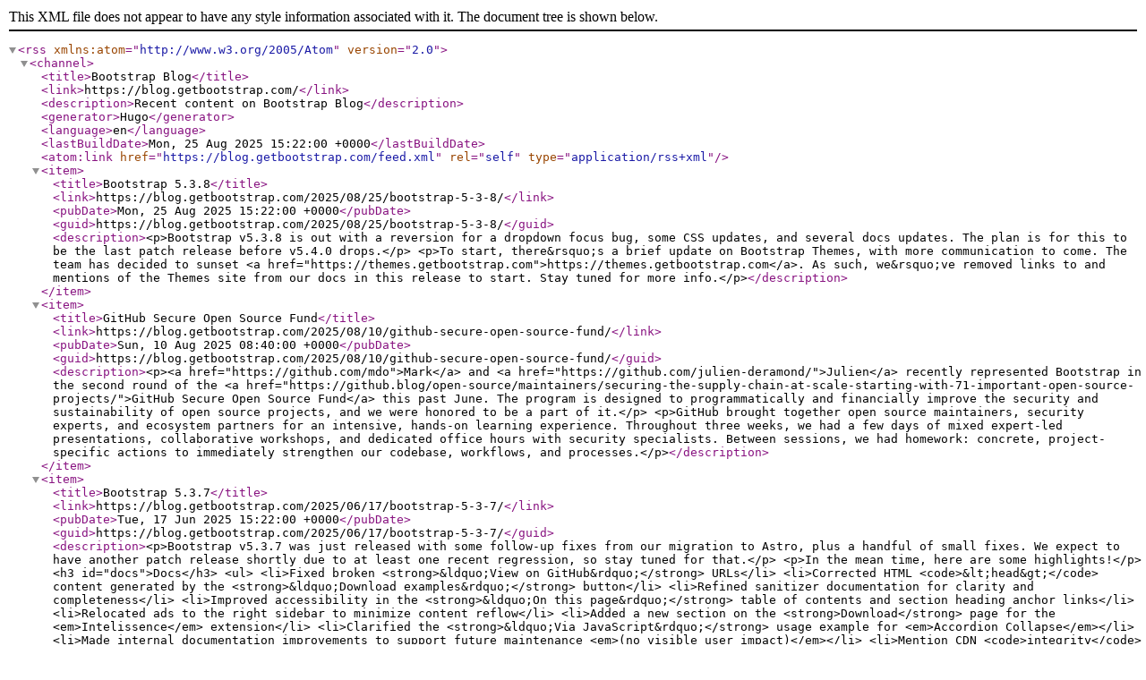

--- FILE ---
content_type: application/xml
request_url: https://blog.getbootstrap.com/feed.xml
body_size: 5286
content:
<?xml version="1.0" encoding="utf-8" standalone="yes"?>
<rss version="2.0" xmlns:atom="http://www.w3.org/2005/Atom">
  <channel>
    <title>Bootstrap Blog</title>
    <link>https://blog.getbootstrap.com/</link>
    <description>Recent content on Bootstrap Blog</description>
    <generator>Hugo</generator>
    <language>en</language>
    <lastBuildDate>Mon, 25 Aug 2025 15:22:00 +0000</lastBuildDate>
    <atom:link href="https://blog.getbootstrap.com/feed.xml" rel="self" type="application/rss+xml" />
    <item>
      <title>Bootstrap 5.3.8</title>
      <link>https://blog.getbootstrap.com/2025/08/25/bootstrap-5-3-8/</link>
      <pubDate>Mon, 25 Aug 2025 15:22:00 +0000</pubDate>
      <guid>https://blog.getbootstrap.com/2025/08/25/bootstrap-5-3-8/</guid>
      <description>&lt;p&gt;Bootstrap v5.3.8 is out with a reversion for a dropdown focus bug, some CSS updates, and several docs updates. The plan is for this to be the last patch release before v5.4.0 drops.&lt;/p&gt;&#xA;&lt;p&gt;To start, there&amp;rsquo;s a brief update on Bootstrap Themes, with more communication to come. The team has decided to sunset &lt;a href=&#34;https://themes.getbootstrap.com&#34;&gt;https://themes.getbootstrap.com&lt;/a&gt;. As such, we&amp;rsquo;ve removed links to and mentions of the Themes site from our docs in this release to start. Stay tuned for more info.&lt;/p&gt;</description>
    </item>
    <item>
      <title>GitHub Secure Open Source Fund</title>
      <link>https://blog.getbootstrap.com/2025/08/10/github-secure-open-source-fund/</link>
      <pubDate>Sun, 10 Aug 2025 08:40:00 +0000</pubDate>
      <guid>https://blog.getbootstrap.com/2025/08/10/github-secure-open-source-fund/</guid>
      <description>&lt;p&gt;&lt;a href=&#34;https://github.com/mdo&#34;&gt;Mark&lt;/a&gt; and &lt;a href=&#34;https://github.com/julien-deramond/&#34;&gt;Julien&lt;/a&gt; recently represented Bootstrap in the second round of the &lt;a href=&#34;https://github.blog/open-source/maintainers/securing-the-supply-chain-at-scale-starting-with-71-important-open-source-projects/&#34;&gt;GitHub Secure Open Source Fund&lt;/a&gt; this past June. The program is designed to programmatically and financially improve the security and sustainability of open source projects, and we were honored to be a part of it.&lt;/p&gt;&#xA;&lt;p&gt;GitHub brought together open source maintainers, security experts, and ecosystem partners for an intensive, hands-on learning experience. Throughout three weeks, we had a few days of mixed expert-led presentations, collaborative workshops, and dedicated office hours with security specialists. Between sessions, we had homework: concrete, project-specific actions to immediately strengthen our codebase, workflows, and processes.&lt;/p&gt;</description>
    </item>
    <item>
      <title>Bootstrap 5.3.7</title>
      <link>https://blog.getbootstrap.com/2025/06/17/bootstrap-5-3-7/</link>
      <pubDate>Tue, 17 Jun 2025 15:22:00 +0000</pubDate>
      <guid>https://blog.getbootstrap.com/2025/06/17/bootstrap-5-3-7/</guid>
      <description>&lt;p&gt;Bootstrap v5.3.7 was just released with some follow-up fixes from our migration to Astro, plus a handful of small fixes. We expect to have another patch release shortly due to at least one recent regression, so stay tuned for that.&lt;/p&gt;&#xA;&lt;p&gt;In the mean time, here are some highlights!&lt;/p&gt;&#xA;&lt;h3 id=&#34;docs&#34;&gt;Docs&lt;/h3&gt;&#xA;&lt;ul&gt;&#xA;&lt;li&gt;Fixed broken &lt;strong&gt;&amp;ldquo;View on GitHub&amp;rdquo;&lt;/strong&gt; URLs&lt;/li&gt;&#xA;&lt;li&gt;Corrected HTML &lt;code&gt;&amp;lt;head&amp;gt;&lt;/code&gt; content generated by the &lt;strong&gt;&amp;ldquo;Download examples&amp;rdquo;&lt;/strong&gt; button&lt;/li&gt;&#xA;&lt;li&gt;Refined sanitizer documentation for clarity and completeness&lt;/li&gt;&#xA;&lt;li&gt;Improved accessibility in the &lt;strong&gt;&amp;ldquo;On this page&amp;rdquo;&lt;/strong&gt; table of contents and section heading anchor links&lt;/li&gt;&#xA;&lt;li&gt;Relocated ads to the right sidebar to minimize content reflow&lt;/li&gt;&#xA;&lt;li&gt;Added a new section on the &lt;strong&gt;Download&lt;/strong&gt; page for the &lt;em&gt;Intelissence&lt;/em&gt; extension&lt;/li&gt;&#xA;&lt;li&gt;Clarified the &lt;strong&gt;&amp;ldquo;Via JavaScript&amp;rdquo;&lt;/strong&gt; usage example for &lt;em&gt;Accordion Collapse&lt;/em&gt;&lt;/li&gt;&#xA;&lt;li&gt;Made internal documentation improvements to support future maintenance &lt;em&gt;(no visible user impact)&lt;/em&gt;&lt;/li&gt;&#xA;&lt;li&gt;Mention CDN &lt;code&gt;integrity&lt;/code&gt; and &lt;code&gt;crossorigin&lt;/code&gt; attributes in introduction page&lt;/li&gt;&#xA;&lt;li&gt;Enhance floating labels &lt;code&gt;placeholder&lt;/code&gt; usage description&lt;/li&gt;&#xA;&lt;li&gt;Add example of showing dynamic range value with output&lt;/li&gt;&#xA;&lt;/ul&gt;&#xA;&lt;h3 id=&#34;sass&#34;&gt;Sass&lt;/h3&gt;&#xA;&lt;ul&gt;&#xA;&lt;li&gt;Consolidated multiple &lt;code&gt;&#39;none&#39;&lt;/code&gt; values in the &lt;code&gt;box-shadow&lt;/code&gt; Sass mixin for cleaner output&lt;/li&gt;&#xA;&lt;/ul&gt;&#xA;&lt;h3 id=&#34;javascript&#34;&gt;JavaScript&lt;/h3&gt;&#xA;&lt;ul&gt;&#xA;&lt;li&gt;Fixed popover and tooltip behavior with a &lt;code&gt;trigger: &amp;quot;hover click&amp;quot;&lt;/code&gt; configuration&lt;/li&gt;&#xA;&lt;/ul&gt;&#xA;&lt;h3 id=&#34;build-tools&#34;&gt;Build tools&lt;/h3&gt;&#xA;&lt;ul&gt;&#xA;&lt;li&gt;Added recommended &lt;strong&gt;VSCode extensions and settings&lt;/strong&gt; configuration to the repository&lt;/li&gt;&#xA;&lt;/ul&gt;&#xA;&lt;p&gt;&lt;a href=&#34;https://github.com/twbs/bootstrap/releases/tag/v5.3.7&#34;&gt;Read the GitHub v5.3.7 changelog&lt;/a&gt; for a full list of changes (including a ton of documentation and dependency updates) in this release.&lt;/p&gt;</description>
    </item>
    <item>
      <title>Bootstrap Icons v1.12 and v1.13</title>
      <link>https://blog.getbootstrap.com/2025/05/09/bootstrap-icons-1-12-1-13/</link>
      <pubDate>Fri, 09 May 2025 00:01:00 +0000</pubDate>
      <guid>https://blog.getbootstrap.com/2025/05/09/bootstrap-icons-1-12-1-13/</guid>
      <description>&lt;p&gt;In the last few weeks, a handful of new &lt;a href=&#34;https://icons.getbootstrap.com&#34;&gt;Bootstrap Icons&lt;/a&gt; releases have gone out. Here&amp;rsquo;s a recap of what&amp;rsquo;s new in our v1.12.x and v1.13.x releases so far.&lt;/p&gt;&#xA;&lt;h2 id=&#34;v112&#34;&gt;v1.12&lt;/h2&gt;&#xA;&lt;p&gt;v1.12.0 added a single icon, mostly because people wouldn&amp;rsquo;t stop asking for it haha, and v1.12.1 added a page to the docs for it. That was all for &lt;a href=&#34;https://icons.getbootstrap.com/icons/bluesky/&#34;&gt;Bluesky&lt;/a&gt;.&lt;/p&gt;&#xA;&lt;h2 id=&#34;v1130-and-v1131&#34;&gt;v1.13.0 and v1.13.1&lt;/h2&gt;&#xA;&lt;p&gt;New in v1.13.0 are several icons, some guidance around how to use Sass files with Vite, and a few little bug fixes to some fill rules. v1.13.1 was a hotfix to resolve an issue with search on our docs.&lt;/p&gt;</description>
    </item>
    <item>
      <title>Bootstrap 5.3.6</title>
      <link>https://blog.getbootstrap.com/2025/05/05/bootstrap-5-3-6/</link>
      <pubDate>Mon, 05 May 2025 15:22:00 +0000</pubDate>
      <guid>https://blog.getbootstrap.com/2025/05/05/bootstrap-5-3-6/</guid>
      <description>&lt;p&gt;Bootstrap v5.3.6 was just released to migrate our documentation to Astro from Hugo. Also included are a few bug fixes and documentation updates.&lt;/p&gt;&#xA;&lt;p&gt;Here are some highlights:&lt;/p&gt;&#xA;&lt;ul&gt;&#xA;&lt;li&gt;Ported the docs from Hugo to Astro for our own sanity!&lt;/li&gt;&#xA;&lt;li&gt;Added usage docs for Accordion JavaScript&lt;/li&gt;&#xA;&lt;li&gt;Prevent &lt;code&gt;.visually-hidden&lt;/code&gt; overflowing children to become focusable&lt;/li&gt;&#xA;&lt;li&gt;Limit &lt;code&gt;.card-group&lt;/code&gt; selectors to immediate children to fix some inheritance issues&lt;/li&gt;&#xA;&lt;/ul&gt;&#xA;&lt;p&gt;Most importantly, a massive thank you and shoutout to Bootstrap maintainer &lt;a href=&#34;https://github.com/julien-deramond&#34;&gt;Julien&lt;/a&gt; for all the work that went into our Astro migration. &lt;a href=&#34;https://www.reddit.com/r/interestingasfuck/comments/1g3db1e/the_blue_marlin_the_ship_that_ships_shipping_ships/&#34;&gt;What a massive ship.&lt;/a&gt;&lt;/p&gt;</description>
    </item>
    <item>
      <title>Bootstrap 5.3.5</title>
      <link>https://blog.getbootstrap.com/2025/04/04/bootstrap-5-3-5/</link>
      <pubDate>Fri, 04 Apr 2025 15:22:00 +0000</pubDate>
      <guid>https://blog.getbootstrap.com/2025/04/04/bootstrap-5-3-5/</guid>
      <description>&lt;p&gt;Bootstrap v5.3.5 was released as a hotfix for a regression from upstream in Autoprefixer that caused floating form labels to always be &amp;ldquo;floated&amp;rdquo; in Firefox due to unintended CSS output.&lt;/p&gt;&#xA;&lt;p&gt;&lt;a href=&#34;https://github.com/twbs/bootstrap/releases/tag/v5.3.5&#34;&gt;Read the GitHub v5.3.5 changelog&lt;/a&gt; for a full list of changes (including a ton of documentation and dependency updates) in this release.&lt;/p&gt;&#xA;&lt;h2 id=&#34;get-the-release&#34;&gt;Get the release&lt;/h2&gt;&#xA;&lt;p&gt;&lt;strong&gt;Head to &lt;a href=&#34;https://getbootstrap.com&#34;&gt;https://getbootstrap.com&lt;/a&gt; for the latest.&lt;/strong&gt; It&amp;rsquo;s also been pushed to npm:&lt;/p&gt;&#xA;&lt;div class=&#34;highlight&#34;&gt;&lt;pre tabindex=&#34;0&#34; class=&#34;chroma&#34;&gt;&lt;code class=&#34;language-sh&#34; data-lang=&#34;sh&#34;&gt;&lt;span class=&#34;line&#34;&gt;&lt;span class=&#34;cl&#34;&gt;npm i bootstrap@v5.3.5&#xA;&lt;/span&gt;&lt;/span&gt;&lt;/code&gt;&lt;/pre&gt;&lt;/div&gt;&lt;h2 id=&#34;support-the-team&#34;&gt;Support the team&lt;/h2&gt;&#xA;&lt;p&gt;Visit our &lt;a href=&#34;https://opencollective.com/bootstrap&#34;&gt;Open Collective page&lt;/a&gt; or our &lt;a href=&#34;https://github.com/orgs/twbs/people&#34;&gt;team members&lt;/a&gt;&amp;rsquo; GitHub profiles to help support the maintainers contributing to Bootstrap.&lt;/p&gt;</description>
    </item>
    <item>
      <title>Bootstrap 5.3.4</title>
      <link>https://blog.getbootstrap.com/2025/04/03/bootstrap-5-3-4/</link>
      <pubDate>Thu, 03 Apr 2025 15:22:00 +0000</pubDate>
      <guid>https://blog.getbootstrap.com/2025/04/03/bootstrap-5-3-4/</guid>
      <description>&lt;p&gt;Bootstrap v5.3.4 is here with several bug fixes and a load of documentation updates. Here are a handful of highlights from the CSS and JS changes:&lt;/p&gt;&#xA;&lt;ul&gt;&#xA;&lt;li&gt;Fixed modal and offcanvas headers collapsing when any padding variables were set to &lt;code&gt;0&lt;/code&gt;.&lt;/li&gt;&#xA;&lt;li&gt;Fixed close button display in color modes.&lt;/li&gt;&#xA;&lt;li&gt;Fixed light mode carousel when in dark mode.&lt;/li&gt;&#xA;&lt;li&gt;Updated floating labels for better &lt;code&gt;&amp;lt;select&amp;gt;&lt;/code&gt; alignment and other styling issues.&lt;/li&gt;&#xA;&lt;li&gt;Fixed a Sass 1.77.7 deprecation for nested rules&lt;/li&gt;&#xA;&lt;li&gt;Fixed popover toggling twice to close.&lt;/li&gt;&#xA;&lt;/ul&gt;&#xA;&lt;p&gt;&lt;a href=&#34;https://github.com/twbs/bootstrap/releases/tag/v5.3.4&#34;&gt;Read the GitHub v5.3.4 changelog&lt;/a&gt; for a full list of changes (including a ton of documentation and dependency updates) in this release.&lt;/p&gt;</description>
    </item>
    <item>
      <title>Bootstrap 5.3.3</title>
      <link>https://blog.getbootstrap.com/2024/02/20/bootstrap-5-3-3/</link>
      <pubDate>Tue, 20 Feb 2024 15:22:00 +0000</pubDate>
      <guid>https://blog.getbootstrap.com/2024/02/20/bootstrap-5-3-3/</guid>
      <description>&lt;p&gt;Bootstrap v5.3.3 is here with bug fixes, documentation improvements, and more follow-up enhancements for color modes. Keep reading for the highlights!&lt;/p&gt;&#xA;&lt;h2 id=&#34;highlights&#34;&gt;Highlights&lt;/h2&gt;&#xA;&lt;ul&gt;&#xA;&lt;li&gt;Fixed a breaking change introduced with color modes where it was required to manually import &lt;code&gt;variables-dark.scss&lt;/code&gt; when building Bootstrap with Sass. Now, &lt;code&gt;_variables.scss&lt;/code&gt; will automatically import &lt;code&gt;_variables-dark.scss&lt;/code&gt;. If you were already importing &lt;code&gt;_variables-dark.scss&lt;/code&gt; manually, you should keep doing it as it won&amp;rsquo;t break anything and will be the way to go in v6.&lt;/li&gt;&#xA;&lt;li&gt;Fixed a regression in the selector engine that wasn&amp;rsquo;t able to handle multiple IDs anymore.&lt;/li&gt;&#xA;&lt;/ul&gt;&#xA;&lt;h2 id=&#34;color-modes&#34;&gt;Color modes&lt;/h2&gt;&#xA;&lt;ul&gt;&#xA;&lt;li&gt;Badges now use the &lt;code&gt;.text-bg-*&lt;/code&gt; text utilities to be certain that the text is always readable (especially when the customized colors are different in light and dark modes).&lt;/li&gt;&#xA;&lt;li&gt;Fixed our &lt;code&gt;color-modes.js&lt;/code&gt; script to handle the case where the OS is set to light mode and the auto color mode is used on the website. If you copied the script from our docs, you should apply &lt;a href=&#34;https://github.com/twbs/bootstrap/commit/73e1dcf43eff8371dde52ce41bd1d9fdc2b47d1f&#34;&gt;this change&lt;/a&gt; to your own script.&lt;/li&gt;&#xA;&lt;li&gt;Fixed color schemes description in the color modes documentation to show that &lt;code&gt;color-scheme()&lt;/code&gt; only accept &lt;code&gt;light&lt;/code&gt; and &lt;code&gt;dark&lt;/code&gt; values as parameters.&lt;/li&gt;&#xA;&lt;/ul&gt;&#xA;&lt;h2 id=&#34;miscellaneous&#34;&gt;Miscellaneous&lt;/h2&gt;&#xA;&lt;ul&gt;&#xA;&lt;li&gt;Allowed &lt;code&gt;&amp;lt;dl&amp;gt;&lt;/code&gt;, &lt;code&gt;&amp;lt;dt&amp;gt;&lt;/code&gt; and &lt;code&gt;&amp;lt;dd&amp;gt;&lt;/code&gt; in the sanitizer.&lt;/li&gt;&#xA;&lt;li&gt;Dropped evenly items distribution for modal and offcanvas headers.&lt;/li&gt;&#xA;&lt;li&gt;Fixed the accordion CSS selectors to avoid inheritance issues when nesting accordions.&lt;/li&gt;&#xA;&lt;li&gt;Fixed the focus box-shadow for the validation stated form controls.&lt;/li&gt;&#xA;&lt;li&gt;Fixed the focus ring on focused checked buttons.&lt;/li&gt;&#xA;&lt;li&gt;Fixed the product example mobile navbar toggler.&lt;/li&gt;&#xA;&lt;li&gt;Changed the RTL processing of carousel control icons.&lt;/li&gt;&#xA;&lt;/ul&gt;&#xA;&lt;h2 id=&#34;docs&#34;&gt;Docs&lt;/h2&gt;&#xA;&lt;ul&gt;&#xA;&lt;li&gt;Dropped unnecessary right margin for example code blocks.&lt;/li&gt;&#xA;&lt;li&gt;Fixed emphasis text utilities usage in &lt;a href=&#34;https://getbootstrap.com/docs/5.3/utilities/background/#background-color&#34;&gt;background utilities examples&lt;/a&gt; section.&lt;/li&gt;&#xA;&lt;li&gt;Added an technical explanation on how to render an accordion expanded by default.&lt;/li&gt;&#xA;&lt;li&gt;Changed Vite config path import in Vite guide.&lt;/li&gt;&#xA;&lt;li&gt;Enhanced the card image description of the &lt;code&gt;.card-img-*&lt;/code&gt; classes.&lt;/li&gt;&#xA;&lt;li&gt;Mentioned &lt;code&gt;shift-color()&lt;/code&gt; function in the Sass customization page among &lt;code&gt;tint-color()&lt;/code&gt; and &lt;code&gt;shade-color()&lt;/code&gt;.&lt;/li&gt;&#xA;&lt;li&gt;Added missing &lt;code&gt;type=&amp;quot;button&amp;quot;&lt;/code&gt; attribute to the Cheatsheet examples navigation buttons.&lt;/li&gt;&#xA;&lt;li&gt;Updated the colors table in the customization page to be responsive.&lt;/li&gt;&#xA;&lt;/ul&gt;&#xA;&lt;h2 id=&#34;get-the-release&#34;&gt;Get the release&lt;/h2&gt;&#xA;&lt;p&gt;&lt;strong&gt;Head to &lt;a href=&#34;https://getbootstrap.com&#34;&gt;https://getbootstrap.com&lt;/a&gt; for the latest.&lt;/strong&gt; It&amp;rsquo;s also been pushed to npm:&lt;/p&gt;</description>
    </item>
    <item>
      <title>Bootstrap 5.3.2</title>
      <link>https://blog.getbootstrap.com/2023/09/14/bootstrap-5-3-2/</link>
      <pubDate>Thu, 14 Sep 2023 14:30:00 +0000</pubDate>
      <guid>https://blog.getbootstrap.com/2023/09/14/bootstrap-5-3-2/</guid>
      <description>&lt;p&gt;Bootstrap v5.3.2 is here with bug fixes, documentation improvements, and more follow-up enhancements for color modes. Keep reading for the highlights!&lt;/p&gt;&#xA;&lt;h2 id=&#34;highlights&#34;&gt;Highlights&lt;/h2&gt;&#xA;&lt;ul&gt;&#xA;&lt;li&gt;Passing a percentage unit to the global &lt;code&gt;abs()&lt;/code&gt; is deprecated since Dart Sass v1.65.0. It resulted in a deprecation warning when compiling Bootstrap with Dart Sass. This has been fixed internally by changing the values passed to the &lt;code&gt;divide()&lt;/code&gt; function. The &lt;code&gt;divide()&lt;/code&gt; function has not been fixed itself so that we can keep supporting node-sass cross-compatibility. In v6, this won&amp;rsquo;t be an issue as we plan to drop support for node-sass.&lt;/li&gt;&#xA;&lt;li&gt;Using multiple ids in a collapse target wasn&amp;rsquo;t working anymore and has been fixed.&lt;/li&gt;&#xA;&lt;/ul&gt;&#xA;&lt;h2 id=&#34;color-modes&#34;&gt;Color modes&lt;/h2&gt;&#xA;&lt;ul&gt;&#xA;&lt;li&gt;Increased color contrast of form range track background in light and dark modes.&lt;/li&gt;&#xA;&lt;li&gt;Fixed table state rendering for color modes with a focus on the striped table in dark mode to increase color contrast.&lt;/li&gt;&#xA;&lt;li&gt;Allow &lt;code&gt;&amp;lt;mark&amp;gt;&lt;/code&gt; color customization for color modes.&lt;/li&gt;&#xA;&lt;/ul&gt;&#xA;&lt;h2 id=&#34;docs&#34;&gt;Docs&lt;/h2&gt;&#xA;&lt;ul&gt;&#xA;&lt;li&gt;Added alternative CDNs section in &lt;a href=&#34;https://getbootstrap.com/docs/5.3/getting-started/download/#alternative-cdns&#34;&gt;Getting started -&amp;gt; Download&lt;/a&gt;.&lt;/li&gt;&#xA;&lt;li&gt;Added Discord and Bootstrap subreddit links in &lt;a href=&#34;https://github.com/twbs/bootstrap/blob/main/README.md&#34;&gt;README&lt;/a&gt; and &lt;a href=&#34;https://getbootstrap.com/docs/5.3/getting-started/introduction/&#34;&gt;Getting started -&amp;gt; Introduction&lt;/a&gt;:&#xA;&lt;ul&gt;&#xA;&lt;li&gt;&lt;a href=&#34;https://discord.gg/bZUvakRU3M&#34;&gt;Discord&lt;/a&gt; maintained by the community&lt;/li&gt;&#xA;&lt;li&gt;&lt;a href=&#34;https://www.reddit.com/r/bootstrap/&#34;&gt;Bootstrap subreddit&lt;/a&gt;&lt;/li&gt;&#xA;&lt;/ul&gt;&#xA;&lt;/li&gt;&#xA;&lt;/ul&gt;&#xA;&lt;h2 id=&#34;get-the-release&#34;&gt;Get the release&lt;/h2&gt;&#xA;&lt;p&gt;&lt;strong&gt;Head to &lt;a href=&#34;https://getbootstrap.com&#34;&gt;https://getbootstrap.com&lt;/a&gt; for the latest.&lt;/strong&gt; It&amp;rsquo;s also been pushed to npm:&lt;/p&gt;</description>
    </item>
    <item>
      <title>Bootstrap Icons v1.11.0</title>
      <link>https://blog.getbootstrap.com/2023/09/12/bootstrap-icons-1-11-0/</link>
      <pubDate>Tue, 12 Sep 2023 00:01:00 +0000</pubDate>
      <guid>https://blog.getbootstrap.com/2023/09/12/bootstrap-icons-1-11-0/</guid>
      <description>&lt;p&gt;&lt;a href=&#34;https://icons.getbootstrap.com&#34;&gt;Bootstrap Icons v1.11.0&lt;/a&gt; has arrived with 100 new icons—including new floppy disk icons, additional brand icons, new person icons, new emojis, some birthday cake, a few new science icons, and more. We&amp;rsquo;re now at &lt;strong&gt;over 2,000 icons&lt;/strong&gt;!&lt;/p&gt;&#xA;&lt;h2 id=&#34;100-new-icons&#34;&gt;100 new icons&lt;/h2&gt;&#xA;&lt;p&gt;Here&amp;rsquo;s a quick look at all the new icons in v1.11.0:&lt;/p&gt;&#xA;&lt;p&gt;&lt;img src=&#34;https://blog.getbootstrap.com/assets/img/2023/09/icons-1-11-0.png&#34; class=&#34;d-block img-fluid mb-2 rounded border&#34; alt=&#34;New icons in v1.11.0&#34; width=&#34;1920&#34; height=&#34;648&#34; loading=&#34;lazy&#34;&gt;&#xA;&lt;/p&gt;&#xA;&lt;p&gt;&lt;a href=&#34;https://github.com/twbs/icons/pull/1792&#34;&gt;Check out the pull request&lt;/a&gt; for all the details on which icons were added and which were updated.&lt;/p&gt;</description>
    </item>
  </channel>
</rss>
